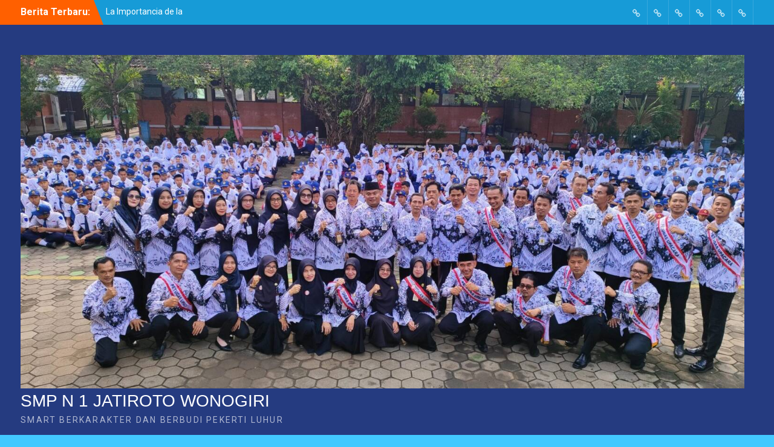

--- FILE ---
content_type: text/html; charset=UTF-8
request_url: https://smpn1jatirotowonogiri.sch.id/bp-bk/
body_size: 9947
content:
<!DOCTYPE html> <html lang="id"><head>
	    <meta charset="UTF-8">
    <meta name="viewport" content="width=device-width, initial-scale=1">
    <link rel="profile" href="http://gmpg.org/xfn/11">
    <link rel="pingback" href="https://smpn1jatirotowonogiri.sch.id/xmlrpc.php">
    
<meta name='robots' content='noindex, nofollow' />

	<!-- This site is optimized with the Yoast SEO plugin v23.5 - https://yoast.com/wordpress/plugins/seo/ -->
	<title>BP/BK | SMP N 1 JATIROTO WONOGIRI</title>
	<meta property="og:locale" content="id_ID" />
	<meta property="og:type" content="article" />
	<meta property="og:title" content="BP/BK | SMP N 1 JATIROTO WONOGIRI" />
	<meta property="og:url" content="https://smpn1jatirotowonogiri.sch.id/bp-bk/" />
	<meta property="og:site_name" content="SMP N 1 JATIROTO WONOGIRI" />
	<meta name="twitter:card" content="summary_large_image" />
	<script type="application/ld+json" class="yoast-schema-graph">{"@context":"https://schema.org","@graph":[{"@type":"WebPage","@id":"https://smpn1jatirotowonogiri.sch.id/bp-bk/","url":"https://smpn1jatirotowonogiri.sch.id/bp-bk/","name":"BP/BK | SMP N 1 JATIROTO WONOGIRI","isPartOf":{"@id":"https://smpn1jatirotowonogiri.sch.id/#website"},"datePublished":"2021-11-30T11:26:55+00:00","dateModified":"2021-11-30T11:26:55+00:00","breadcrumb":{"@id":"https://smpn1jatirotowonogiri.sch.id/bp-bk/#breadcrumb"},"inLanguage":"id","potentialAction":[{"@type":"ReadAction","target":["https://smpn1jatirotowonogiri.sch.id/bp-bk/"]}]},{"@type":"BreadcrumbList","@id":"https://smpn1jatirotowonogiri.sch.id/bp-bk/#breadcrumb","itemListElement":[{"@type":"ListItem","position":1,"name":"Home","item":"https://smpn1jatirotowonogiri.sch.id/"},{"@type":"ListItem","position":2,"name":"BP/BK"}]},{"@type":"WebSite","@id":"https://smpn1jatirotowonogiri.sch.id/#website","url":"https://smpn1jatirotowonogiri.sch.id/","name":"SMP N 1 JATIROTO WONOGIRI","description":"SMART BERKARAKTER DAN BERBUDI PEKERTI LUHUR","publisher":{"@id":"https://smpn1jatirotowonogiri.sch.id/#organization"},"potentialAction":[{"@type":"SearchAction","target":{"@type":"EntryPoint","urlTemplate":"https://smpn1jatirotowonogiri.sch.id/?s={search_term_string}"},"query-input":{"@type":"PropertyValueSpecification","valueRequired":true,"valueName":"search_term_string"}}],"inLanguage":"id"},{"@type":"Organization","@id":"https://smpn1jatirotowonogiri.sch.id/#organization","name":"smp n 1 jatiroto","url":"https://smpn1jatirotowonogiri.sch.id/","logo":{"@type":"ImageObject","inLanguage":"id","@id":"https://smpn1jatirotowonogiri.sch.id/#/schema/logo/image/","url":"https://smpn1jatirotowonogiri.sch.id/wp-content/uploads/2024/11/cropped-cropped-WhatsApp-Image-2024-11-28-at-08.23.22-scaled-1.jpeg","contentUrl":"https://smpn1jatirotowonogiri.sch.id/wp-content/uploads/2024/11/cropped-cropped-WhatsApp-Image-2024-11-28-at-08.23.22-scaled-1.jpeg","width":2529,"height":1165,"caption":"smp n 1 jatiroto"},"image":{"@id":"https://smpn1jatirotowonogiri.sch.id/#/schema/logo/image/"}}]}</script>
	<!-- / Yoast SEO plugin. -->


<link rel='dns-prefetch' href='//fonts.googleapis.com' />
<link rel="alternate" type="application/rss+xml" title="SMP N 1 JATIROTO WONOGIRI &raquo; Feed" href="https://smpn1jatirotowonogiri.sch.id/feed/" />
<link rel="alternate" type="application/rss+xml" title="SMP N 1 JATIROTO WONOGIRI &raquo; Umpan Komentar" href="https://smpn1jatirotowonogiri.sch.id/comments/feed/" />
<script type="text/javascript">
/* <![CDATA[ */
window._wpemojiSettings = {"baseUrl":"https:\/\/s.w.org\/images\/core\/emoji\/15.0.3\/72x72\/","ext":".png","svgUrl":"https:\/\/s.w.org\/images\/core\/emoji\/15.0.3\/svg\/","svgExt":".svg","source":{"concatemoji":"https:\/\/smpn1jatirotowonogiri.sch.id\/wp-includes\/js\/wp-emoji-release.min.js?ver=6.6.4"}};
/*! This file is auto-generated */
!function(i,n){var o,s,e;function c(e){try{var t={supportTests:e,timestamp:(new Date).valueOf()};sessionStorage.setItem(o,JSON.stringify(t))}catch(e){}}function p(e,t,n){e.clearRect(0,0,e.canvas.width,e.canvas.height),e.fillText(t,0,0);var t=new Uint32Array(e.getImageData(0,0,e.canvas.width,e.canvas.height).data),r=(e.clearRect(0,0,e.canvas.width,e.canvas.height),e.fillText(n,0,0),new Uint32Array(e.getImageData(0,0,e.canvas.width,e.canvas.height).data));return t.every(function(e,t){return e===r[t]})}function u(e,t,n){switch(t){case"flag":return n(e,"\ud83c\udff3\ufe0f\u200d\u26a7\ufe0f","\ud83c\udff3\ufe0f\u200b\u26a7\ufe0f")?!1:!n(e,"\ud83c\uddfa\ud83c\uddf3","\ud83c\uddfa\u200b\ud83c\uddf3")&&!n(e,"\ud83c\udff4\udb40\udc67\udb40\udc62\udb40\udc65\udb40\udc6e\udb40\udc67\udb40\udc7f","\ud83c\udff4\u200b\udb40\udc67\u200b\udb40\udc62\u200b\udb40\udc65\u200b\udb40\udc6e\u200b\udb40\udc67\u200b\udb40\udc7f");case"emoji":return!n(e,"\ud83d\udc26\u200d\u2b1b","\ud83d\udc26\u200b\u2b1b")}return!1}function f(e,t,n){var r="undefined"!=typeof WorkerGlobalScope&&self instanceof WorkerGlobalScope?new OffscreenCanvas(300,150):i.createElement("canvas"),a=r.getContext("2d",{willReadFrequently:!0}),o=(a.textBaseline="top",a.font="600 32px Arial",{});return e.forEach(function(e){o[e]=t(a,e,n)}),o}function t(e){var t=i.createElement("script");t.src=e,t.defer=!0,i.head.appendChild(t)}"undefined"!=typeof Promise&&(o="wpEmojiSettingsSupports",s=["flag","emoji"],n.supports={everything:!0,everythingExceptFlag:!0},e=new Promise(function(e){i.addEventListener("DOMContentLoaded",e,{once:!0})}),new Promise(function(t){var n=function(){try{var e=JSON.parse(sessionStorage.getItem(o));if("object"==typeof e&&"number"==typeof e.timestamp&&(new Date).valueOf()<e.timestamp+604800&&"object"==typeof e.supportTests)return e.supportTests}catch(e){}return null}();if(!n){if("undefined"!=typeof Worker&&"undefined"!=typeof OffscreenCanvas&&"undefined"!=typeof URL&&URL.createObjectURL&&"undefined"!=typeof Blob)try{var e="postMessage("+f.toString()+"("+[JSON.stringify(s),u.toString(),p.toString()].join(",")+"));",r=new Blob([e],{type:"text/javascript"}),a=new Worker(URL.createObjectURL(r),{name:"wpTestEmojiSupports"});return void(a.onmessage=function(e){c(n=e.data),a.terminate(),t(n)})}catch(e){}c(n=f(s,u,p))}t(n)}).then(function(e){for(var t in e)n.supports[t]=e[t],n.supports.everything=n.supports.everything&&n.supports[t],"flag"!==t&&(n.supports.everythingExceptFlag=n.supports.everythingExceptFlag&&n.supports[t]);n.supports.everythingExceptFlag=n.supports.everythingExceptFlag&&!n.supports.flag,n.DOMReady=!1,n.readyCallback=function(){n.DOMReady=!0}}).then(function(){return e}).then(function(){var e;n.supports.everything||(n.readyCallback(),(e=n.source||{}).concatemoji?t(e.concatemoji):e.wpemoji&&e.twemoji&&(t(e.twemoji),t(e.wpemoji)))}))}((window,document),window._wpemojiSettings);
/* ]]> */
</script>

<style id='wp-emoji-styles-inline-css' type='text/css'>

	img.wp-smiley, img.emoji {
		display: inline !important;
		border: none !important;
		box-shadow: none !important;
		height: 1em !important;
		width: 1em !important;
		margin: 0 0.07em !important;
		vertical-align: -0.1em !important;
		background: none !important;
		padding: 0 !important;
	}
</style>
<link rel='stylesheet' id='wp-block-library-css' href='https://smpn1jatirotowonogiri.sch.id/wp-includes/css/dist/block-library/style.min.css?ver=6.6.4' type='text/css' media='all' />
<style id='wp-block-library-theme-inline-css' type='text/css'>
.wp-block-audio :where(figcaption){color:#555;font-size:13px;text-align:center}.is-dark-theme .wp-block-audio :where(figcaption){color:#ffffffa6}.wp-block-audio{margin:0 0 1em}.wp-block-code{border:1px solid #ccc;border-radius:4px;font-family:Menlo,Consolas,monaco,monospace;padding:.8em 1em}.wp-block-embed :where(figcaption){color:#555;font-size:13px;text-align:center}.is-dark-theme .wp-block-embed :where(figcaption){color:#ffffffa6}.wp-block-embed{margin:0 0 1em}.blocks-gallery-caption{color:#555;font-size:13px;text-align:center}.is-dark-theme .blocks-gallery-caption{color:#ffffffa6}:root :where(.wp-block-image figcaption){color:#555;font-size:13px;text-align:center}.is-dark-theme :root :where(.wp-block-image figcaption){color:#ffffffa6}.wp-block-image{margin:0 0 1em}.wp-block-pullquote{border-bottom:4px solid;border-top:4px solid;color:currentColor;margin-bottom:1.75em}.wp-block-pullquote cite,.wp-block-pullquote footer,.wp-block-pullquote__citation{color:currentColor;font-size:.8125em;font-style:normal;text-transform:uppercase}.wp-block-quote{border-left:.25em solid;margin:0 0 1.75em;padding-left:1em}.wp-block-quote cite,.wp-block-quote footer{color:currentColor;font-size:.8125em;font-style:normal;position:relative}.wp-block-quote.has-text-align-right{border-left:none;border-right:.25em solid;padding-left:0;padding-right:1em}.wp-block-quote.has-text-align-center{border:none;padding-left:0}.wp-block-quote.is-large,.wp-block-quote.is-style-large,.wp-block-quote.is-style-plain{border:none}.wp-block-search .wp-block-search__label{font-weight:700}.wp-block-search__button{border:1px solid #ccc;padding:.375em .625em}:where(.wp-block-group.has-background){padding:1.25em 2.375em}.wp-block-separator.has-css-opacity{opacity:.4}.wp-block-separator{border:none;border-bottom:2px solid;margin-left:auto;margin-right:auto}.wp-block-separator.has-alpha-channel-opacity{opacity:1}.wp-block-separator:not(.is-style-wide):not(.is-style-dots){width:100px}.wp-block-separator.has-background:not(.is-style-dots){border-bottom:none;height:1px}.wp-block-separator.has-background:not(.is-style-wide):not(.is-style-dots){height:2px}.wp-block-table{margin:0 0 1em}.wp-block-table td,.wp-block-table th{word-break:normal}.wp-block-table :where(figcaption){color:#555;font-size:13px;text-align:center}.is-dark-theme .wp-block-table :where(figcaption){color:#ffffffa6}.wp-block-video :where(figcaption){color:#555;font-size:13px;text-align:center}.is-dark-theme .wp-block-video :where(figcaption){color:#ffffffa6}.wp-block-video{margin:0 0 1em}:root :where(.wp-block-template-part.has-background){margin-bottom:0;margin-top:0;padding:1.25em 2.375em}
</style>
<style id='classic-theme-styles-inline-css' type='text/css'>
/*! This file is auto-generated */
.wp-block-button__link{color:#fff;background-color:#32373c;border-radius:9999px;box-shadow:none;text-decoration:none;padding:calc(.667em + 2px) calc(1.333em + 2px);font-size:1.125em}.wp-block-file__button{background:#32373c;color:#fff;text-decoration:none}
</style>
<style id='global-styles-inline-css' type='text/css'>
:root{--wp--preset--aspect-ratio--square: 1;--wp--preset--aspect-ratio--4-3: 4/3;--wp--preset--aspect-ratio--3-4: 3/4;--wp--preset--aspect-ratio--3-2: 3/2;--wp--preset--aspect-ratio--2-3: 2/3;--wp--preset--aspect-ratio--16-9: 16/9;--wp--preset--aspect-ratio--9-16: 9/16;--wp--preset--color--black: #000000;--wp--preset--color--cyan-bluish-gray: #abb8c3;--wp--preset--color--white: #ffffff;--wp--preset--color--pale-pink: #f78da7;--wp--preset--color--vivid-red: #cf2e2e;--wp--preset--color--luminous-vivid-orange: #ff6900;--wp--preset--color--luminous-vivid-amber: #fcb900;--wp--preset--color--light-green-cyan: #7bdcb5;--wp--preset--color--vivid-green-cyan: #00d084;--wp--preset--color--pale-cyan-blue: #8ed1fc;--wp--preset--color--vivid-cyan-blue: #0693e3;--wp--preset--color--vivid-purple: #9b51e0;--wp--preset--gradient--vivid-cyan-blue-to-vivid-purple: linear-gradient(135deg,rgba(6,147,227,1) 0%,rgb(155,81,224) 100%);--wp--preset--gradient--light-green-cyan-to-vivid-green-cyan: linear-gradient(135deg,rgb(122,220,180) 0%,rgb(0,208,130) 100%);--wp--preset--gradient--luminous-vivid-amber-to-luminous-vivid-orange: linear-gradient(135deg,rgba(252,185,0,1) 0%,rgba(255,105,0,1) 100%);--wp--preset--gradient--luminous-vivid-orange-to-vivid-red: linear-gradient(135deg,rgba(255,105,0,1) 0%,rgb(207,46,46) 100%);--wp--preset--gradient--very-light-gray-to-cyan-bluish-gray: linear-gradient(135deg,rgb(238,238,238) 0%,rgb(169,184,195) 100%);--wp--preset--gradient--cool-to-warm-spectrum: linear-gradient(135deg,rgb(74,234,220) 0%,rgb(151,120,209) 20%,rgb(207,42,186) 40%,rgb(238,44,130) 60%,rgb(251,105,98) 80%,rgb(254,248,76) 100%);--wp--preset--gradient--blush-light-purple: linear-gradient(135deg,rgb(255,206,236) 0%,rgb(152,150,240) 100%);--wp--preset--gradient--blush-bordeaux: linear-gradient(135deg,rgb(254,205,165) 0%,rgb(254,45,45) 50%,rgb(107,0,62) 100%);--wp--preset--gradient--luminous-dusk: linear-gradient(135deg,rgb(255,203,112) 0%,rgb(199,81,192) 50%,rgb(65,88,208) 100%);--wp--preset--gradient--pale-ocean: linear-gradient(135deg,rgb(255,245,203) 0%,rgb(182,227,212) 50%,rgb(51,167,181) 100%);--wp--preset--gradient--electric-grass: linear-gradient(135deg,rgb(202,248,128) 0%,rgb(113,206,126) 100%);--wp--preset--gradient--midnight: linear-gradient(135deg,rgb(2,3,129) 0%,rgb(40,116,252) 100%);--wp--preset--font-size--small: 13px;--wp--preset--font-size--medium: 20px;--wp--preset--font-size--large: 36px;--wp--preset--font-size--x-large: 42px;--wp--preset--spacing--20: 0.44rem;--wp--preset--spacing--30: 0.67rem;--wp--preset--spacing--40: 1rem;--wp--preset--spacing--50: 1.5rem;--wp--preset--spacing--60: 2.25rem;--wp--preset--spacing--70: 3.38rem;--wp--preset--spacing--80: 5.06rem;--wp--preset--shadow--natural: 6px 6px 9px rgba(0, 0, 0, 0.2);--wp--preset--shadow--deep: 12px 12px 50px rgba(0, 0, 0, 0.4);--wp--preset--shadow--sharp: 6px 6px 0px rgba(0, 0, 0, 0.2);--wp--preset--shadow--outlined: 6px 6px 0px -3px rgba(255, 255, 255, 1), 6px 6px rgba(0, 0, 0, 1);--wp--preset--shadow--crisp: 6px 6px 0px rgba(0, 0, 0, 1);}:where(.is-layout-flex){gap: 0.5em;}:where(.is-layout-grid){gap: 0.5em;}body .is-layout-flex{display: flex;}.is-layout-flex{flex-wrap: wrap;align-items: center;}.is-layout-flex > :is(*, div){margin: 0;}body .is-layout-grid{display: grid;}.is-layout-grid > :is(*, div){margin: 0;}:where(.wp-block-columns.is-layout-flex){gap: 2em;}:where(.wp-block-columns.is-layout-grid){gap: 2em;}:where(.wp-block-post-template.is-layout-flex){gap: 1.25em;}:where(.wp-block-post-template.is-layout-grid){gap: 1.25em;}.has-black-color{color: var(--wp--preset--color--black) !important;}.has-cyan-bluish-gray-color{color: var(--wp--preset--color--cyan-bluish-gray) !important;}.has-white-color{color: var(--wp--preset--color--white) !important;}.has-pale-pink-color{color: var(--wp--preset--color--pale-pink) !important;}.has-vivid-red-color{color: var(--wp--preset--color--vivid-red) !important;}.has-luminous-vivid-orange-color{color: var(--wp--preset--color--luminous-vivid-orange) !important;}.has-luminous-vivid-amber-color{color: var(--wp--preset--color--luminous-vivid-amber) !important;}.has-light-green-cyan-color{color: var(--wp--preset--color--light-green-cyan) !important;}.has-vivid-green-cyan-color{color: var(--wp--preset--color--vivid-green-cyan) !important;}.has-pale-cyan-blue-color{color: var(--wp--preset--color--pale-cyan-blue) !important;}.has-vivid-cyan-blue-color{color: var(--wp--preset--color--vivid-cyan-blue) !important;}.has-vivid-purple-color{color: var(--wp--preset--color--vivid-purple) !important;}.has-black-background-color{background-color: var(--wp--preset--color--black) !important;}.has-cyan-bluish-gray-background-color{background-color: var(--wp--preset--color--cyan-bluish-gray) !important;}.has-white-background-color{background-color: var(--wp--preset--color--white) !important;}.has-pale-pink-background-color{background-color: var(--wp--preset--color--pale-pink) !important;}.has-vivid-red-background-color{background-color: var(--wp--preset--color--vivid-red) !important;}.has-luminous-vivid-orange-background-color{background-color: var(--wp--preset--color--luminous-vivid-orange) !important;}.has-luminous-vivid-amber-background-color{background-color: var(--wp--preset--color--luminous-vivid-amber) !important;}.has-light-green-cyan-background-color{background-color: var(--wp--preset--color--light-green-cyan) !important;}.has-vivid-green-cyan-background-color{background-color: var(--wp--preset--color--vivid-green-cyan) !important;}.has-pale-cyan-blue-background-color{background-color: var(--wp--preset--color--pale-cyan-blue) !important;}.has-vivid-cyan-blue-background-color{background-color: var(--wp--preset--color--vivid-cyan-blue) !important;}.has-vivid-purple-background-color{background-color: var(--wp--preset--color--vivid-purple) !important;}.has-black-border-color{border-color: var(--wp--preset--color--black) !important;}.has-cyan-bluish-gray-border-color{border-color: var(--wp--preset--color--cyan-bluish-gray) !important;}.has-white-border-color{border-color: var(--wp--preset--color--white) !important;}.has-pale-pink-border-color{border-color: var(--wp--preset--color--pale-pink) !important;}.has-vivid-red-border-color{border-color: var(--wp--preset--color--vivid-red) !important;}.has-luminous-vivid-orange-border-color{border-color: var(--wp--preset--color--luminous-vivid-orange) !important;}.has-luminous-vivid-amber-border-color{border-color: var(--wp--preset--color--luminous-vivid-amber) !important;}.has-light-green-cyan-border-color{border-color: var(--wp--preset--color--light-green-cyan) !important;}.has-vivid-green-cyan-border-color{border-color: var(--wp--preset--color--vivid-green-cyan) !important;}.has-pale-cyan-blue-border-color{border-color: var(--wp--preset--color--pale-cyan-blue) !important;}.has-vivid-cyan-blue-border-color{border-color: var(--wp--preset--color--vivid-cyan-blue) !important;}.has-vivid-purple-border-color{border-color: var(--wp--preset--color--vivid-purple) !important;}.has-vivid-cyan-blue-to-vivid-purple-gradient-background{background: var(--wp--preset--gradient--vivid-cyan-blue-to-vivid-purple) !important;}.has-light-green-cyan-to-vivid-green-cyan-gradient-background{background: var(--wp--preset--gradient--light-green-cyan-to-vivid-green-cyan) !important;}.has-luminous-vivid-amber-to-luminous-vivid-orange-gradient-background{background: var(--wp--preset--gradient--luminous-vivid-amber-to-luminous-vivid-orange) !important;}.has-luminous-vivid-orange-to-vivid-red-gradient-background{background: var(--wp--preset--gradient--luminous-vivid-orange-to-vivid-red) !important;}.has-very-light-gray-to-cyan-bluish-gray-gradient-background{background: var(--wp--preset--gradient--very-light-gray-to-cyan-bluish-gray) !important;}.has-cool-to-warm-spectrum-gradient-background{background: var(--wp--preset--gradient--cool-to-warm-spectrum) !important;}.has-blush-light-purple-gradient-background{background: var(--wp--preset--gradient--blush-light-purple) !important;}.has-blush-bordeaux-gradient-background{background: var(--wp--preset--gradient--blush-bordeaux) !important;}.has-luminous-dusk-gradient-background{background: var(--wp--preset--gradient--luminous-dusk) !important;}.has-pale-ocean-gradient-background{background: var(--wp--preset--gradient--pale-ocean) !important;}.has-electric-grass-gradient-background{background: var(--wp--preset--gradient--electric-grass) !important;}.has-midnight-gradient-background{background: var(--wp--preset--gradient--midnight) !important;}.has-small-font-size{font-size: var(--wp--preset--font-size--small) !important;}.has-medium-font-size{font-size: var(--wp--preset--font-size--medium) !important;}.has-large-font-size{font-size: var(--wp--preset--font-size--large) !important;}.has-x-large-font-size{font-size: var(--wp--preset--font-size--x-large) !important;}
:where(.wp-block-post-template.is-layout-flex){gap: 1.25em;}:where(.wp-block-post-template.is-layout-grid){gap: 1.25em;}
:where(.wp-block-columns.is-layout-flex){gap: 2em;}:where(.wp-block-columns.is-layout-grid){gap: 2em;}
:root :where(.wp-block-pullquote){font-size: 1.5em;line-height: 1.6;}
</style>
<link rel='stylesheet' id='contact-form-7-css' href='https://smpn1jatirotowonogiri.sch.id/wp-content/plugins/contact-form-7/includes/css/styles.css?ver=5.8.7' type='text/css' media='all' />
<link rel='stylesheet' id='university-hub-font-awesome-css' href='https://smpn1jatirotowonogiri.sch.id/wp-content/themes/premium-theme/third-party/font-awesome/css/font-awesome.min.css?ver=4.7.0' type='text/css' media='all' />
<link rel='stylesheet' id='university-hub-google-fonts-css' href='https://fonts.googleapis.com/css?family=Roboto%3A400%2C700%2C900%2C400italic%2C700italic%2C900italic&#038;subset=latin%2Clatin-ext' type='text/css' media='all' />
<link rel='stylesheet' id='tampilan-tambahan-css' href='https://smpn1jatirotowonogiri.sch.id/wp-content/themes/premium-theme/css/tampilan-tambahan.css?ver=6.6.4' type='text/css' media='all' />
<link rel='stylesheet' id='jquery-sidr-css' href='https://smpn1jatirotowonogiri.sch.id/wp-content/themes/premium-theme/third-party/sidr/css/jquery.sidr.dark.min.css?ver=2.2.1' type='text/css' media='all' />
<link rel='stylesheet' id='university-hub-style-css' href='https://smpn1jatirotowonogiri.sch.id/wp-content/themes/premium-theme/style.css?ver=1.0.9' type='text/css' media='all' />
<!--n2css--><script type="text/javascript" src="https://smpn1jatirotowonogiri.sch.id/wp-includes/js/jquery/jquery.min.js?ver=3.7.1" id="jquery-core-js"></script>
<script type="text/javascript" src="https://smpn1jatirotowonogiri.sch.id/wp-includes/js/jquery/jquery-migrate.min.js?ver=3.4.1" id="jquery-migrate-js"></script>
<link rel="https://api.w.org/" href="https://smpn1jatirotowonogiri.sch.id/wp-json/" /><link rel="alternate" title="JSON" type="application/json" href="https://smpn1jatirotowonogiri.sch.id/wp-json/wp/v2/pages/626" /><link rel="EditURI" type="application/rsd+xml" title="RSD" href="https://smpn1jatirotowonogiri.sch.id/xmlrpc.php?rsd" />
<meta name="generator" content="WordPress 6.6.4" />
<link rel='shortlink' href='https://smpn1jatirotowonogiri.sch.id/?p=626' />
<link rel="alternate" title="oEmbed (JSON)" type="application/json+oembed" href="https://smpn1jatirotowonogiri.sch.id/wp-json/oembed/1.0/embed?url=https%3A%2F%2Fsmpn1jatirotowonogiri.sch.id%2Fbp-bk%2F" />
<link rel="alternate" title="oEmbed (XML)" type="text/xml+oembed" href="https://smpn1jatirotowonogiri.sch.id/wp-json/oembed/1.0/embed?url=https%3A%2F%2Fsmpn1jatirotowonogiri.sch.id%2Fbp-bk%2F&#038;format=xml" />
<style type="text/css" id="custom-background-css">
body.custom-background { background-color: #42c9ff; background-image: url("https://smpn1jatirotowonogiri.sch.id/wp-content/uploads/2015/02/logo_coming_soon.png"); background-position: left top; background-size: contain; background-repeat: no-repeat; background-attachment: scroll; }
</style>
	<link rel="icon" href="https://smpn1jatirotowonogiri.sch.id/wp-content/uploads/2022/01/cropped-logo-smp-32x32.png" sizes="32x32" />
<link rel="icon" href="https://smpn1jatirotowonogiri.sch.id/wp-content/uploads/2022/01/cropped-logo-smp-192x192.png" sizes="192x192" />
<link rel="apple-touch-icon" href="https://smpn1jatirotowonogiri.sch.id/wp-content/uploads/2022/01/cropped-logo-smp-180x180.png" />
<meta name="msapplication-TileImage" content="https://smpn1jatirotowonogiri.sch.id/wp-content/uploads/2022/01/cropped-logo-smp-270x270.png" />
</head>

<body class="page-template-default page page-id-626 custom-background wp-custom-logo wp-embed-responsive group-blog global-layout-right-sidebar slider-disabled">

	    <div id="page" class="hfeed site">
    <a class="skip-link screen-reader-text" href="#content">Skip to content</a>		<div class="mobile-nav-wrap">
		<a id="mobile-trigger" href="#mob-menu"><i class="fa fa-bars"></i></a>
		<div id="mob-menu">
			<ul id="menu-main-menu" class="menu"><li id="menu-item-517" class="menu-item menu-item-type-post_type menu-item-object-page menu-item-home menu-item-517"><a href="https://smpn1jatirotowonogiri.sch.id/home/">Home</a></li>
<li id="menu-item-685" class="menu-item menu-item-type-post_type menu-item-object-page menu-item-has-children menu-item-685"><a href="https://smpn1jatirotowonogiri.sch.id/profil-sekolah/">Profil Sekolah</a>
<ul class="sub-menu">
	<li id="menu-item-684" class="menu-item menu-item-type-post_type menu-item-object-page menu-item-684"><a href="https://smpn1jatirotowonogiri.sch.id/visi-misi-dan-moto/">Visi, Misi dan Moto</a></li>
	<li id="menu-item-683" class="menu-item menu-item-type-post_type menu-item-object-page menu-item-683"><a href="https://smpn1jatirotowonogiri.sch.id/sejarah-singkat/">Sejarah Singkat</a></li>
	<li id="menu-item-668" class="menu-item menu-item-type-post_type menu-item-object-page menu-item-668"><a href="https://smpn1jatirotowonogiri.sch.id/struktur-organisasi/">Struktur Organisasi</a></li>
	<li id="menu-item-682" class="menu-item menu-item-type-post_type menu-item-object-page menu-item-682"><a href="https://smpn1jatirotowonogiri.sch.id/sarana-prasarana/">Sarana Prasarana</a></li>
	<li id="menu-item-615" class="menu-item menu-item-type-post_type menu-item-object-page menu-item-has-children menu-item-615"><a href="https://smpn1jatirotowonogiri.sch.id/kurikulum/">Kurikulum</a>
	<ul class="sub-menu">
		<li id="menu-item-614" class="menu-item menu-item-type-post_type menu-item-object-page menu-item-614"><a href="https://smpn1jatirotowonogiri.sch.id/tim-kurikulum/">Tim Kurikulum</a></li>
		<li id="menu-item-612" class="menu-item menu-item-type-post_type menu-item-object-page menu-item-612"><a href="https://smpn1jatirotowonogiri.sch.id/pengendali-mutu/">Pengendali Mutu</a></li>
	</ul>
</li>
	<li id="menu-item-613" class="menu-item menu-item-type-post_type menu-item-object-page menu-item-613"><a href="https://smpn1jatirotowonogiri.sch.id/perpustakaan/">Perpustakaan</a></li>
	<li id="menu-item-667" class="menu-item menu-item-type-post_type menu-item-object-page menu-item-667"><a href="https://smpn1jatirotowonogiri.sch.id/kemitraan/">Kemitraan</a></li>
	<li id="menu-item-669" class="menu-item menu-item-type-post_type menu-item-object-page menu-item-669"><a href="https://smpn1jatirotowonogiri.sch.id/akreditasi/">Akreditasi</a></li>
</ul>
</li>
<li id="menu-item-918" class="menu-item menu-item-type-post_type menu-item-object-page menu-item-918"><a href="https://smpn1jatirotowonogiri.sch.id/pendidik-dan-tenaga-kependidikan/">PTK</a></li>
<li id="menu-item-632" class="menu-item menu-item-type-post_type menu-item-object-page current-menu-ancestor current-menu-parent current_page_parent current_page_ancestor menu-item-has-children menu-item-632"><a href="https://smpn1jatirotowonogiri.sch.id/kesiswaan/">Kesiswaan</a>
<ul class="sub-menu">
	<li id="menu-item-631" class="menu-item menu-item-type-post_type menu-item-object-page menu-item-631"><a href="https://smpn1jatirotowonogiri.sch.id/pembina-osis/">Pembina OSIS</a></li>
	<li id="menu-item-633" class="menu-item menu-item-type-post_type menu-item-object-page menu-item-633"><a href="https://smpn1jatirotowonogiri.sch.id/ekstrakurikuler/">Ekstrakurikuler</a></li>
	<li id="menu-item-629" class="menu-item menu-item-type-post_type menu-item-object-page current-menu-item page_item page-item-626 current_page_item menu-item-629"><a href="https://smpn1jatirotowonogiri.sch.id/bp-bk/" aria-current="page">BP/BK</a></li>
</ul>
</li>
<li id="menu-item-653" class="menu-item menu-item-type-post_type menu-item-object-page menu-item-has-children menu-item-653"><a href="https://smpn1jatirotowonogiri.sch.id/sarpras/">Sarpras</a>
<ul class="sub-menu">
	<li id="menu-item-652" class="menu-item menu-item-type-post_type menu-item-object-page menu-item-652"><a href="https://smpn1jatirotowonogiri.sch.id/tim-sarpras/">Tim Sarpras</a></li>
	<li id="menu-item-649" class="menu-item menu-item-type-post_type menu-item-object-page menu-item-649"><a href="https://smpn1jatirotowonogiri.sch.id/bagian-perawatan/">Bagian Perawatan</a></li>
	<li id="menu-item-650" class="menu-item menu-item-type-post_type menu-item-object-page menu-item-650"><a href="https://smpn1jatirotowonogiri.sch.id/pengelola-lingkungan-7k/">Pengelola Lingkungan 7K</a></li>
</ul>
</li>
<li id="menu-item-665" class="menu-item menu-item-type-post_type menu-item-object-page menu-item-has-children menu-item-665"><a href="https://smpn1jatirotowonogiri.sch.id/prestasi-sekolah/">Prestasi Sekolah</a>
<ul class="sub-menu">
	<li id="menu-item-664" class="menu-item menu-item-type-post_type menu-item-object-page menu-item-664"><a href="https://smpn1jatirotowonogiri.sch.id/akademis/">Akademis</a></li>
	<li id="menu-item-663" class="menu-item menu-item-type-post_type menu-item-object-page menu-item-663"><a href="https://smpn1jatirotowonogiri.sch.id/non-akademis/">Non Akademis</a></li>
</ul>
</li>
</ul>		</div><!-- #mob-menu -->
				</div> <!-- .mobile-nav-wrap -->
		
    		<style type="text/css" media="screen">
			#tophead {
			    background-color: #179bd7;
			    clear: both;
			    float: left;
			    width: 100%;
			}

			.top-news-title {
			    background: #ff6000  none repeat scroll 0 0;
			    color: #fff;
			    display: block;
			    float: left;
			    font-size: 16px;
			    font-weight: 600;
			    margin-left: -500px;
			    padding: 8px 6px 9px 500px;
			    position: relative;
			}

			.top-news-title::after {
			    border-left: 16px solid #ff6000;
			    border-top: 41px solid rgba(0, 0, 0, 0);
			    content: "";
			    display: inline;
			    float: right;
			    position: absolute;
			    right: -16px;
			    bottom: 0;
			}

			#masthead {
			    background: #253b80 none repeat scroll 0 0;
			    clear: both;
			    text-align: center;
			    top: 0;
			    width: 100%;
			    z-index: 99999;
			}

			.main-navigation li a:hover,
			.main-navigation li.current-menu-item a,
			.main-navigation li.current_page_item a,
			.main-navigation li:hover > a {
			    background: #179bd7 none repeat scroll 0 0;
			    color: #ffffff;
			}

			.main-navigation ul ul {
			    position: absolute;
			    top: 100%;
			    left: 0;
			    z-index: 1000;
			    min-width: 235px;
			    -webkit-transform-origin: top;
			    transform-origin: top;
			    -webkit-animation-fill-mode: forwards;
			    animation-fill-mode: forwards;
			    -webkit-transform: scale(1, 0);
			    transform: scale(1, 0);
			    display: block;
			    opacity: 0;
			    transition: transform 0.5s ease, opacity 0.2s ease;
			    -webkit-transition: -webkit-transform 0.5s ease, opacity 0.2s ease;
			    background-color: #179bd7;
			    padding: 5px 20px 0;
			}

			#breadcrumb {
			    color: #fff;
			    padding: 18px 0;
			    width: 100%;
			    overflow: hidden;
			    background: #253b80;
			}

			/*Slider cycle next / previous*/
			#main-slider .cycle-prev,
			#main-slider .cycle-next {
			    background: #ff6000;
			    top: 21px;
			    color: #ffffff;
			    cursor: pointer;
			    display: block;
			    font-size: 28px;
			    font-weight: normal;
			    height: 35px;
			    line-height: 1.2;
			    position: absolute;
			    text-align: center;
			    transition: all 0.5s ease-in-out 0s;
			    width: 35px;
			    z-index: 99999;
			}

			#main-slider .cycle-prev:hover,
			#main-slider .cycle-next:hover{
			   color: #fff;
			   background-color: #179bd7;
			}

			.slider-buttons .button-primary {
			    background: #ff6000;
			    border-color: #ff6000;
			}

			#main-slider h3 {
			    display: inline-block;
			    font-size: 23px;
			    line-height: 1.2;
			    margin-bottom: 0;
			    background: #179bd7 none repeat scroll 0 0;
			    padding: 10px 20px 10px;
			}

			#main-slider .pager-box.cycle-pager-active {
			    background-color: #179bd7;
			    border-color: #ffffff;
			    color: #ffffff;
			}

			.home-section-news-and-events h2 {
			    color: #253b80;
			    font-size: 20px;
			    margin-bottom: 25px;
			    font-weight: 500;
			}

			a {
			    color: #253b80;
			}

			a:hover,
			a:focus,
			a:active {
			    color: #179bd7;
			}

			.home-section-latest-news .latest-news-title a {
			    color: #253b80;
			    display: block;
			}

			#front-page-home-sections .section-title, #university-hub-front-page-widgets .widget-title {
			    border-left: 4px solid #ff6000;;
			    color: #253b80;
			    display: inline-block;
			    font-size: 24px;
			    line-height: 1.1;
			    margin-bottom: 30px;
			    padding-left: 15px;
			}

			.home-section-latest-news a:hover {
			    color: #179bd7;
			}

			.home-section-latest-news .read-more-button::after {
			    content: "";
			    display: block;
			    height: 100%;
			    width: 100%;
			    background: #ff6000 none repeat scroll 0 0;
			    top: 0;
			    position: absolute;
			    z-index: 8;
			    opacity: 0.7;
			}

			.entry-title a {
			    color: #253b80;
			}

			.entry-title a:hover {
			    color: #179bd7;
			}

			a.read-more {
			    margin-left: 10px;
			    color: #179bd7;
			}

			.custom-entry-date span.entry-month {
			    background: #253b80 none repeat scroll 0 0;
			    color: #ffffff;
			    font-size: 14px;
			    font-weight: bold;
			    line-height: 12px;
			    padding: 8px 22px;
			    text-transform: uppercase;
			    width: 73px;
			}

			.custom-entry-date span.entry-day {
			    font-size: 38px;
			    font-weight: bold;
			    line-height: 26px;
			    overflow: hidden;
			    padding: 12px 0 22px;
			    background: #179bd7;
			    font-weight: bold;
			    color: #fff;
			    overflow: hidden;
			    width: 73px;
			    text-shadow: none;
			}

			element.style {
			    color: #179bd7;
			}

			.meta-nav {
			    background: #179bd7 none repeat scroll 0 0;
			    color: #ffffff;
			    display: inline-block;
			    font-size: 18px;
			    margin-right: 15px;
			    padding: 7px 10px;
			    text-align: center;
			    width: 115px;
			}

			.post-navigation .nav-previous, .post-navigation .nav-next {
			    border-bottom: 4px solid #179bd7;
			}

			.sidebar .widget a:hover,
			.sidebar .widget a:active {
			   color: #179bd7;
			}

			.scrollup {
			    background-color: #179bd7;
			    bottom: 90px;
			    color: #ffffff;
			    display: none;
			    float: right;
			    line-height: 1.2;
			    padding: 1px 10px 4px;
			    position: fixed;
			    right: 36px;
			    text-align: center;
			    transition: all 0.5s ease-in-out 0s;
			    z-index: 99;
			}

			.scrollup:hover {
			    background-color: #ff6000;
			}
		</style>
		<div id="tophead">
			<div class="container">
									<div class="top-news">
						<span class="top-news-title">
												Berita Terbaru:						</span>
								<div id="news-ticker">
			<div class="news-ticker-inner-wrap">
									<div class="list">
						<a href="https://smpn1jatirotowonogiri.sch.id/2025/08/17/la-importancia-de-la-seguridad-en-los-pagos-de-3-reyes-casino/">La Importancia de la Seguridad en los Pagos de 3 Reyes Casino</a>
					</div>
									<div class="list">
						<a href="https://smpn1jatirotowonogiri.sch.id/2024/11/29/belajar-dari-tempe-smpn-1-jatiroto-wonogiri-kuatkan-karakter-siswa/">Belajar Dari Tempe, SMPN 1 Jatiroto Wonogiri Kuatkan Karakter Siswa</a>
					</div>
									<div class="list">
						<a href="https://smpn1jatirotowonogiri.sch.id/2022/12/02/antusias-murid-mengikuti-pas-sas-h5/">Antusias Murid mengikuti PAS/SAS H+5</a>
					</div>
							</div> <!-- .news-ticker-inner-wrap -->
		</div><!-- #news-ticker -->
							</div> <!-- #top-news -->
				
									<div id="header-social">
						<div class="widget university_hub_widget_social"><ul id="menu-main-menu-1" class="menu"><li class="menu-item menu-item-type-post_type menu-item-object-page menu-item-home menu-item-517"><a href="https://smpn1jatirotowonogiri.sch.id/home/"><span class="screen-reader-text">Home</span></a></li>
<li class="menu-item menu-item-type-post_type menu-item-object-page menu-item-685"><a href="https://smpn1jatirotowonogiri.sch.id/profil-sekolah/"><span class="screen-reader-text">Profil Sekolah</span></a></li>
<li class="menu-item menu-item-type-post_type menu-item-object-page menu-item-918"><a href="https://smpn1jatirotowonogiri.sch.id/pendidik-dan-tenaga-kependidikan/"><span class="screen-reader-text">PTK</span></a></li>
<li class="menu-item menu-item-type-post_type menu-item-object-page current-menu-ancestor current-menu-parent current_page_parent current_page_ancestor menu-item-632"><a href="https://smpn1jatirotowonogiri.sch.id/kesiswaan/"><span class="screen-reader-text">Kesiswaan</span></a></li>
<li class="menu-item menu-item-type-post_type menu-item-object-page menu-item-653"><a href="https://smpn1jatirotowonogiri.sch.id/sarpras/"><span class="screen-reader-text">Sarpras</span></a></li>
<li class="menu-item menu-item-type-post_type menu-item-object-page menu-item-665"><a href="https://smpn1jatirotowonogiri.sch.id/prestasi-sekolah/"><span class="screen-reader-text">Prestasi Sekolah</span></a></li>
</ul></div>					</div><!-- #header-social -->
				
							</div> <!-- .container -->
		</div><!--  #tophead -->
		<header id="masthead" class="site-header" role="banner"><div class="container">			    <div class="site-branding">

			<a href="https://smpn1jatirotowonogiri.sch.id/" class="custom-logo-link" rel="home"><img width="2529" height="1165" src="https://smpn1jatirotowonogiri.sch.id/wp-content/uploads/2024/11/cropped-cropped-WhatsApp-Image-2024-11-28-at-08.23.22-scaled-1.jpeg" class="custom-logo" alt="SMP N 1 JATIROTO WONOGIRI" decoding="async" fetchpriority="high" srcset="https://smpn1jatirotowonogiri.sch.id/wp-content/uploads/2024/11/cropped-cropped-WhatsApp-Image-2024-11-28-at-08.23.22-scaled-1.jpeg 2529w, https://smpn1jatirotowonogiri.sch.id/wp-content/uploads/2024/11/cropped-cropped-WhatsApp-Image-2024-11-28-at-08.23.22-scaled-1-400x184.jpeg 400w, https://smpn1jatirotowonogiri.sch.id/wp-content/uploads/2024/11/cropped-cropped-WhatsApp-Image-2024-11-28-at-08.23.22-scaled-1-300x138.jpeg 300w, https://smpn1jatirotowonogiri.sch.id/wp-content/uploads/2024/11/cropped-cropped-WhatsApp-Image-2024-11-28-at-08.23.22-scaled-1-768x354.jpeg 768w, https://smpn1jatirotowonogiri.sch.id/wp-content/uploads/2024/11/cropped-cropped-WhatsApp-Image-2024-11-28-at-08.23.22-scaled-1-1030x474.jpeg 1030w, https://smpn1jatirotowonogiri.sch.id/wp-content/uploads/2024/11/cropped-cropped-WhatsApp-Image-2024-11-28-at-08.23.22-scaled-1-1536x708.jpeg 1536w, https://smpn1jatirotowonogiri.sch.id/wp-content/uploads/2024/11/cropped-cropped-WhatsApp-Image-2024-11-28-at-08.23.22-scaled-1-2048x943.jpeg 2048w" sizes="(max-width: 2529px) 100vw, 2529px" /></a>
													<div id="site-identity">
																		<p class="site-title"><a href="https://smpn1jatirotowonogiri.sch.id/" rel="home">SMP N 1 JATIROTO WONOGIRI</a></p>
																						<p class="site-description">SMART BERKARAKTER DAN BERBUDI PEKERTI LUHUR</p>
									</div><!-- #site-identity -->
				    </div><!-- .site-branding -->
	    		<div id="quick-contact">
					</div><!-- #quick-contact -->

	    <div id="main-nav">
	        <nav id="site-navigation" class="main-navigation" role="navigation">
	            <div class="wrap-menu-content">
					<div class="menu-main-menu-container"><ul id="primary-menu" class="menu"><li class="menu-item menu-item-type-post_type menu-item-object-page menu-item-home menu-item-517"><a href="https://smpn1jatirotowonogiri.sch.id/home/">Home</a></li>
<li class="menu-item menu-item-type-post_type menu-item-object-page menu-item-has-children menu-item-685"><a href="https://smpn1jatirotowonogiri.sch.id/profil-sekolah/">Profil Sekolah</a>
<ul class="sub-menu">
	<li class="menu-item menu-item-type-post_type menu-item-object-page menu-item-684"><a href="https://smpn1jatirotowonogiri.sch.id/visi-misi-dan-moto/">Visi, Misi dan Moto</a></li>
	<li class="menu-item menu-item-type-post_type menu-item-object-page menu-item-683"><a href="https://smpn1jatirotowonogiri.sch.id/sejarah-singkat/">Sejarah Singkat</a></li>
	<li class="menu-item menu-item-type-post_type menu-item-object-page menu-item-668"><a href="https://smpn1jatirotowonogiri.sch.id/struktur-organisasi/">Struktur Organisasi</a></li>
	<li class="menu-item menu-item-type-post_type menu-item-object-page menu-item-682"><a href="https://smpn1jatirotowonogiri.sch.id/sarana-prasarana/">Sarana Prasarana</a></li>
	<li class="menu-item menu-item-type-post_type menu-item-object-page menu-item-has-children menu-item-615"><a href="https://smpn1jatirotowonogiri.sch.id/kurikulum/">Kurikulum</a>
	<ul class="sub-menu">
		<li class="menu-item menu-item-type-post_type menu-item-object-page menu-item-614"><a href="https://smpn1jatirotowonogiri.sch.id/tim-kurikulum/">Tim Kurikulum</a></li>
		<li class="menu-item menu-item-type-post_type menu-item-object-page menu-item-612"><a href="https://smpn1jatirotowonogiri.sch.id/pengendali-mutu/">Pengendali Mutu</a></li>
	</ul>
</li>
	<li class="menu-item menu-item-type-post_type menu-item-object-page menu-item-613"><a href="https://smpn1jatirotowonogiri.sch.id/perpustakaan/">Perpustakaan</a></li>
	<li class="menu-item menu-item-type-post_type menu-item-object-page menu-item-667"><a href="https://smpn1jatirotowonogiri.sch.id/kemitraan/">Kemitraan</a></li>
	<li class="menu-item menu-item-type-post_type menu-item-object-page menu-item-669"><a href="https://smpn1jatirotowonogiri.sch.id/akreditasi/">Akreditasi</a></li>
</ul>
</li>
<li class="menu-item menu-item-type-post_type menu-item-object-page menu-item-918"><a href="https://smpn1jatirotowonogiri.sch.id/pendidik-dan-tenaga-kependidikan/">PTK</a></li>
<li class="menu-item menu-item-type-post_type menu-item-object-page current-menu-ancestor current-menu-parent current_page_parent current_page_ancestor menu-item-has-children menu-item-632"><a href="https://smpn1jatirotowonogiri.sch.id/kesiswaan/">Kesiswaan</a>
<ul class="sub-menu">
	<li class="menu-item menu-item-type-post_type menu-item-object-page menu-item-631"><a href="https://smpn1jatirotowonogiri.sch.id/pembina-osis/">Pembina OSIS</a></li>
	<li class="menu-item menu-item-type-post_type menu-item-object-page menu-item-633"><a href="https://smpn1jatirotowonogiri.sch.id/ekstrakurikuler/">Ekstrakurikuler</a></li>
	<li class="menu-item menu-item-type-post_type menu-item-object-page current-menu-item page_item page-item-626 current_page_item menu-item-629"><a href="https://smpn1jatirotowonogiri.sch.id/bp-bk/" aria-current="page">BP/BK</a></li>
</ul>
</li>
<li class="menu-item menu-item-type-post_type menu-item-object-page menu-item-has-children menu-item-653"><a href="https://smpn1jatirotowonogiri.sch.id/sarpras/">Sarpras</a>
<ul class="sub-menu">
	<li class="menu-item menu-item-type-post_type menu-item-object-page menu-item-652"><a href="https://smpn1jatirotowonogiri.sch.id/tim-sarpras/">Tim Sarpras</a></li>
	<li class="menu-item menu-item-type-post_type menu-item-object-page menu-item-649"><a href="https://smpn1jatirotowonogiri.sch.id/bagian-perawatan/">Bagian Perawatan</a></li>
	<li class="menu-item menu-item-type-post_type menu-item-object-page menu-item-650"><a href="https://smpn1jatirotowonogiri.sch.id/pengelola-lingkungan-7k/">Pengelola Lingkungan 7K</a></li>
</ul>
</li>
<li class="menu-item menu-item-type-post_type menu-item-object-page menu-item-has-children menu-item-665"><a href="https://smpn1jatirotowonogiri.sch.id/prestasi-sekolah/">Prestasi Sekolah</a>
<ul class="sub-menu">
	<li class="menu-item menu-item-type-post_type menu-item-object-page menu-item-664"><a href="https://smpn1jatirotowonogiri.sch.id/akademis/">Akademis</a></li>
	<li class="menu-item menu-item-type-post_type menu-item-object-page menu-item-663"><a href="https://smpn1jatirotowonogiri.sch.id/non-akademis/">Non Akademis</a></li>
</ul>
</li>
</ul></div>	            </div><!-- .menu-content -->
	        </nav><!-- #site-navigation -->
	        	        		        <div class="header-search-box">
		        	<div class="search-box-wrap">
	<form role="search" method="get" class="search-form" action="https://smpn1jatirotowonogiri.sch.id/">
		<label>
		<span class="screen-reader-text">Search for:</span>
			<input class="search-field" placeholder="Search &hellip;" value="" name="s" type="search">
		</label>
		<input class="search-submit" value="&#xf002;" type="submit">
	</form><!-- .search-form -->
</div><!-- .search-box-wrap -->
		        </div>
        		    </div> <!-- #main-nav -->
	        </div><!-- .container --></header><!-- #masthead -->
	<div id="breadcrumb"><div class="container"></div><!-- .container --></div><!-- #breadcrumb --><div id="content" class="site-content"><div class="container"><div class="inner-wrapper">    

	<div id="primary" class="content-area">
		<main id="main" class="site-main" role="main">

			
				
<article id="post-626" class="post-626 page type-page status-publish hentry">

	<header class="entry-header">
		<h1 class="entry-title">BP/BK</h1>	</header><!-- .entry-header -->

    	<div class="entry-content-wrapper">
		<style type="text/css" media="screen">
			div.entry-content p {
			    text-align: justify;
			}

		</style>
		<div class="entry-content">
								</div><!-- .entry-content -->
	</div><!-- .entry-content-wrapper -->

	<footer class="entry-footer">
			</footer><!-- .entry-footer -->
</article><!-- #post-## -->


				
			
		</main><!-- #main -->
	</div><!-- #primary -->

<div id="sidebar-primary" class="widget-area sidebar" role="complementary">
				</div><!-- #sidebar-primary -->


</div><!-- .inner-wrapper --></div><!-- .container --></div><!-- #content -->	<footer id="colophon" class="site-footer" role="contentinfo" style="background-color: #f2044c"><div class="container">    
		<div class="colophon-inner" style="background-color: #f2044c">

		    			    <div class="colophon-column">
			    	<div class="footer-social">
			    		<div class="widget university_hub_widget_social"><ul id="menu-main-menu-3" class="menu"><li class="menu-item menu-item-type-post_type menu-item-object-page menu-item-home menu-item-517"><a href="https://smpn1jatirotowonogiri.sch.id/home/"><span class="screen-reader-text">Home</span></a></li>
<li class="menu-item menu-item-type-post_type menu-item-object-page menu-item-685"><a href="https://smpn1jatirotowonogiri.sch.id/profil-sekolah/"><span class="screen-reader-text">Profil Sekolah</span></a></li>
<li class="menu-item menu-item-type-post_type menu-item-object-page menu-item-918"><a href="https://smpn1jatirotowonogiri.sch.id/pendidik-dan-tenaga-kependidikan/"><span class="screen-reader-text">PTK</span></a></li>
<li class="menu-item menu-item-type-post_type menu-item-object-page current-menu-ancestor current-menu-parent current_page_parent current_page_ancestor menu-item-632"><a href="https://smpn1jatirotowonogiri.sch.id/kesiswaan/"><span class="screen-reader-text">Kesiswaan</span></a></li>
<li class="menu-item menu-item-type-post_type menu-item-object-page menu-item-653"><a href="https://smpn1jatirotowonogiri.sch.id/sarpras/"><span class="screen-reader-text">Sarpras</span></a></li>
<li class="menu-item menu-item-type-post_type menu-item-object-page menu-item-665"><a href="https://smpn1jatirotowonogiri.sch.id/prestasi-sekolah/"><span class="screen-reader-text">Prestasi Sekolah</span></a></li>
</ul></div>			    	</div><!-- .footer-social -->
			    </div><!-- .colophon-column -->
		    
		    			    <div class="colophon-column">
			    	<div class="copyright">
			    		Copyright © Si W 2022			    	</div><!-- .copyright -->
			    </div><!-- .colophon-column -->
		    
		    		    	<div class="colophon-column">
					<div id="footer-navigation" class="menu-main-menu-container"><ul id="menu-main-menu-2" class="menu"><li class="menu-item menu-item-type-post_type menu-item-object-page menu-item-home menu-item-517"><a href="https://smpn1jatirotowonogiri.sch.id/home/">Home</a></li>
<li class="menu-item menu-item-type-post_type menu-item-object-page menu-item-685"><a href="https://smpn1jatirotowonogiri.sch.id/profil-sekolah/">Profil Sekolah</a></li>
<li class="menu-item menu-item-type-post_type menu-item-object-page menu-item-918"><a href="https://smpn1jatirotowonogiri.sch.id/pendidik-dan-tenaga-kependidikan/">PTK</a></li>
<li class="menu-item menu-item-type-post_type menu-item-object-page current-menu-ancestor current-menu-parent current_page_parent current_page_ancestor menu-item-632"><a href="https://smpn1jatirotowonogiri.sch.id/kesiswaan/">Kesiswaan</a></li>
<li class="menu-item menu-item-type-post_type menu-item-object-page menu-item-653"><a href="https://smpn1jatirotowonogiri.sch.id/sarpras/">Sarpras</a></li>
<li class="menu-item menu-item-type-post_type menu-item-object-page menu-item-665"><a href="https://smpn1jatirotowonogiri.sch.id/prestasi-sekolah/">Prestasi Sekolah</a></li>
</ul></div>		    	</div><!-- .colophon-column -->
		    
		    			    <div class="colophon-column">
			    	<div class="site-info">
			    		Developed by <a target="_blank" rel="designer" href="">Si_W and Teams</a>			    	</div><!-- .site-info -->
			    </div><!-- .colophon-column -->
		    
		</div><!-- .colophon-inner -->

	    	</div><!-- .container --></footer><!-- #colophon -->
</div><!-- #page --><a href="#page" class="scrollup" id="btn-scrollup"><i class="fa fa-angle-up"></i></a>
<script type="text/javascript" src="https://smpn1jatirotowonogiri.sch.id/wp-content/plugins/contact-form-7/includes/swv/js/index.js?ver=5.8.7" id="swv-js"></script>
<script type="text/javascript" id="contact-form-7-js-extra">
/* <![CDATA[ */
var wpcf7 = {"api":{"root":"https:\/\/smpn1jatirotowonogiri.sch.id\/wp-json\/","namespace":"contact-form-7\/v1"},"cached":"1"};
/* ]]> */
</script>
<script type="text/javascript" src="https://smpn1jatirotowonogiri.sch.id/wp-content/plugins/contact-form-7/includes/js/index.js?ver=5.8.7" id="contact-form-7-js"></script>
<script type="text/javascript" src="https://smpn1jatirotowonogiri.sch.id/wp-content/themes/premium-theme/js/skip-link-focus-fix.min.js?ver=20130115" id="university-hub-skip-link-focus-fix-js"></script>
<script type="text/javascript" src="https://smpn1jatirotowonogiri.sch.id/wp-content/themes/premium-theme/third-party/cycle2/js/jquery.cycle2.min.js?ver=2.1.6" id="jquery-cycle2-js"></script>
<script type="text/javascript" src="https://smpn1jatirotowonogiri.sch.id/wp-content/themes/premium-theme/third-party/sidr/js/jquery.sidr.min.js?ver=2.2.1" id="jquery-sidr-js"></script>
<script type="text/javascript" src="https://smpn1jatirotowonogiri.sch.id/wp-content/themes/premium-theme/third-party/ticker/jquery.easy-ticker.min.js?ver=2.0" id="jquery-easy-ticker-js"></script>
<script type="text/javascript" src="https://smpn1jatirotowonogiri.sch.id/wp-content/themes/premium-theme/js/custom.min.js?ver=1.0.2" id="university-hub-custom-js"></script>
</body>
</html>


<!-- Page supported by LiteSpeed Cache 7.7 on 2026-01-22 03:15:39 -->

--- FILE ---
content_type: text/css
request_url: https://smpn1jatirotowonogiri.sch.id/wp-content/themes/premium-theme/css/tampilan-tambahan.css?ver=6.6.4
body_size: 577
content:
.bg-info {
	background-color: #09ebaf;
}

.bg-dark-info {
	background-color: #0ea079;
}

.bg-primary {
	background-color: #502c6c;
}

.bg-cyan {
	background-color: #35bdff;
}

.bg-success {
	background-color: #44c553;
}

.bg-danger {
	background-color: #ff5916;
}

.bg-warning {
	background-color: #ffde03;
}

.bg-white {
	background-color: white;
}

.bg-secondary {
	background-color: #8c8c8c;
}

.border-buttom-danger {
	border-bottom: 10px solid #ff5916;
}


.border-buttom-secondary {
	border-bottom: 7px solid #c4c4c4;
}

.border-buttom-warning {
	border-bottom: 7px solid #ffde03;
}

.border-buttom-success {
	background-color: #44c553;
}

.border-top-dark-primary {
	border-top: 7px solid #253b80;
}

.border-top-secondary {
	border-top: 7px solid #c4c4c4;
}

.border-top-danger {
	border-top: 7px solid #c4c4c4;
}

.box {
	text-align: center;
}

.box-item {
	padding: 20px;
}

.box-item p {
	text-align: center;
}

.lingkaran {
	margin: 0 auto;
	width: 75px;
	height: 75px;
	border-radius: 100%;
	margin-bottom: 15px;
}

.lingkaran i.fa {
	color: white;
	margin-top: 23px;
}

.img-kepsek {
	padding: 10px;
}

/*======================================================================*/

.text-center {
	text-align: center;
}

.text-left {
	text-align: left;
}

.text-right {
	text-align: right;
}

/*=====================================================================*/

.text-white {
	color: white;
}

.text-secondary {
	color: #5a5a5a;
}

.head {
	font-size: 30px;
}



/*ukuran smartphone*/
@media screen and (min-width: 425px) {
	.col-3 {
		width: 100%;
		float: left;
		padding: 10px;
	}

	.col-4 {
		width: 100%;
		float: left;
		padding: 10px;
	}

	.col-6 {
		width: 100%;
		float: left;
		padding: 10px;
	}
}

/*ukuran tablet*/
@media screen and (min-width: 768px) {
	.col-3 {
		width: 50%;
		float: left;
		padding: 10px;
	}

	.col-4 {
		width: 50%;
		float: left;
		padding: 10px;
	}

	.col-6 {
		width: 50%;
		float: left;
		padding: 10px;
	}

	.yesu {
		color: red;
	}
}

/*ukuran monitor*/
@media screen and (min-width: 1024px) {
	.col-3 {
		width: 33%;
		float: left;
		padding: 10px;
	}

	.col-4 {
		width: 33.33%;
		float: left;
		padding: 10px;
	}

	.col-6 {
		width: 50%;
		float: left;
		padding: 10px;
	}

	.col-8 {
		width: 70%;
		float: left;
		padding: 10px;
	}
}

/*ukuran monitor HD*/
@media screen and (min-width: 1440px) {
	
	.col-3 {
		width: 25%;
		float: left;
		padding: 10px;
	}

	.col-4 {
		width: 33.33%;
		float: left;
		padding: 10px;
	}

	.col-6 {
		width: 50%;
		float: left;
		padding: 10px;
	}

	.col-8 {
		width: 70%;
		float: left;
		padding: 10px;
	}
}